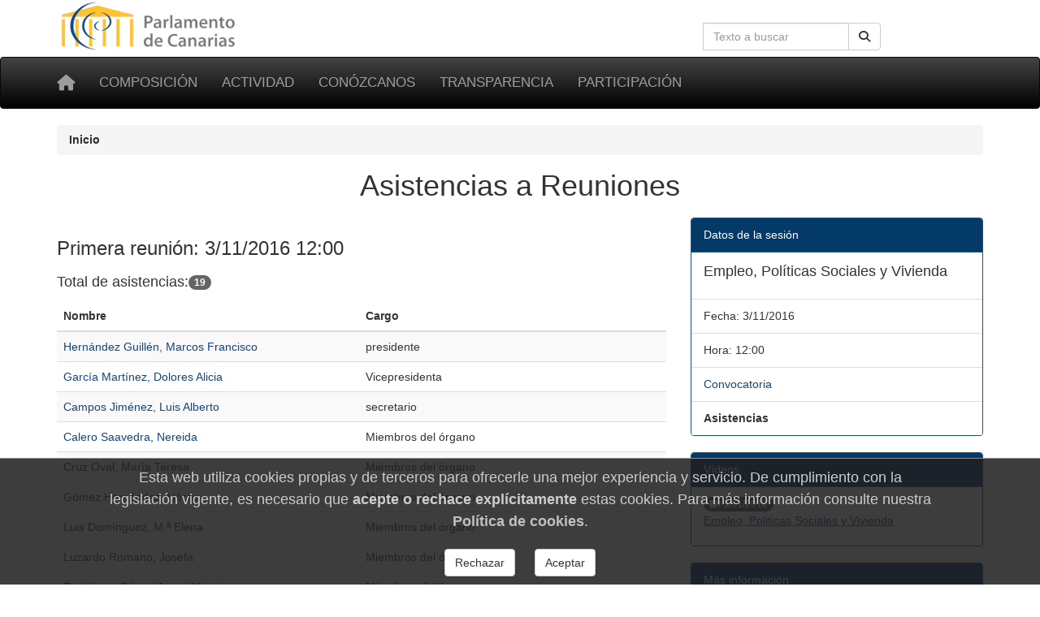

--- FILE ---
content_type: text/html; charset=utf-8
request_url: https://parcan.es/reuniones/asistencias.py?ID_SESION=09030900014&FECHA=3/11/2016
body_size: 4208
content:
<!DOCTYPE html>
<html lang="es" prefix="og: http://ogp.me/ns#">
<head>
  <meta name="viewport" content="width=device-width, initial-scale=1">
  <meta name="version" content="2">
  <meta charset="utf-8">
  <meta http-equiv="X-UA-Compatible" content="IE=edge">

  <!-- favicon -->
  <link rel="icon" type="image/png" href="/static/favicon-96x96.png" sizes="96x96">
  <link rel="icon" type="image/svg+xml" href="/static/favicon.svg">
  <link rel="shortcut icon" href="/static/favicon.ico">
  <link rel="apple-touch-icon" sizes="180x180" href="/static/apple-touch-icon.png">
  <meta name="apple-mobile-web-app-title" content="Parlamento de Canarias">
  <link rel="manifest" href="/static/site.webmanifest">

  <meta name="description" content="Asistencias a Reuniones">
    <!-- Metas -->
        
        
    <title>Asistencias a Reuniones - Parlamento de Canarias</title>

    
        <!-- Font awesome -->
        <link href="/static/fontawesome/css/all.min.css" rel="stylesheet">
        <!-- jQuery -->
        <link href="/static/css/jquery-ui.min.css" rel="stylesheet">
        <!-- Bootstrap -->
        <link href="/static/css/bootstrap.min.css" rel="stylesheet">
        <!-- Tracer -->
        
        <!-- Custom css -->
        <link href="/static/css/parcan.css" rel="stylesheet">
        <link href="/static/css/future.css" rel="stylesheet">
        <link href="/static/css/print.css" rel="stylesheet" media="print">
        <!-- Read Speaker -->
        
            
        

        
    

    <!-- Cookie consent -->
    
        <link href="/static/components/css/cookie_consent.css" rel="stylesheet">
    

    

</head>
<body>

<div class="container">
    <div class="row hidden-xs">
        <div class="col-sm-8 col-xs-0">
            <a href="/" title="Ir a la página principal del Parlamento de Canarias"><img
                    id="logo" src="/static/art/logo.png" height="64" width="230"
                    alt="Logo del Parlamento de Canarias"></a>
        </div>

        <div class="col-sm-4 col-xs-12">

            
                <form class="navbar-form" role="search" id="search-form" action="/buscar/index.py">
                    <div class="input-group">
                        <label class="hidden" for="search-input" id="search-label">Búsqueda en la web</label>
                        <input id="search-input" type="text" class="form-control pull-right" name="q" tabindex="0"
                               value=""
                               placeholder="Texto a buscar" aria-label="Cuadro de búsqueda en la web">
                        <div class="input-group-btn">
                            <button id="but1" tabindex="0" type="submit" class="btn btn-default pull-right" aria-label="Buscar">
                                <span class="fas fa-search"></span>
                            </button>
                        </div>
                    </div>
                </form>
            

        </div>
    </div>
</div>

<div id="top-menu" class="navbar navbar-inverse" role="navigation">
    <div class="container">
        <div class="navbar-header">
            <button type="button" aria-label="Menu" class="navbar-toggle" data-toggle="collapse" data-target=".navbar-collapse">
                <span class="sr-only">Toggle navigation</span>
                <span class="icon-bar"></span>
                <span class="icon-bar"></span>
                <span class="icon-bar"></span>
            </button>
            <a class="navbar-brand" href="/" title="Inicio" aria-label="Inicio">
                <span class="fas fa-home" aria-hidden="true"></span></a>
        </div>
        <div class="collapse navbar-collapse">

            <ul class="nav navbar-nav" style="font-size: 85%;">
                
                    
<li><a href="/composicion/">Composición</a></li>
<li><a href="/actividad/">Actividad</a></li>
<li><a href="/conozcanos/">Conózcanos</a></li>
<li><a href="/transparencia/">Transparencia</a></li>
<li><a href="/participacion/">Participación</a></li>


                
            </ul>

        </div><!--/.nav-collapse -->
         
    </div>
</div>

  

  
  <div class="container">
    <div class="row">
      <div class="col-xs-12 col-sm-12" aria-label="Rastro de navegación">
          <nav aria-label="Breadcrumb">
            <ol class="breadcrumb">
              
              <li class="active">
                <b>Inicio</b>
              </li>
            </ol>
          </nav>
        </div>
      </div>
    </div>
  



    



    


<main id="readable">
    <div class="container">
        
            <div id="content" class="row">
                <div class="col-sm-12">
                    <header>
                        
                            <h1 class="titulo">
                                Asistencias a Reuniones
                                
                            </h1>
                        
                    </header>
                </div>


                <div class="col-sm-8">
                    
                        <section aria-labelledby="0903090001401">
<p id="0903090001401" class="h3" class="top-align">Primera reunión: 3/11/2016 12:00</p>
<p class="h4">Total de asistencias:<span class="badge">19</span></p>
<table class="table table-striped">
<thead>
<tr>
<th>
Nombre
</th>
<th>
Cargo
</th>
</tr></thead>
<tbody>
<tr valign="top">
	<td><a href="/composicion/diputados/diputado/09050/" target="_top">Hernández Guillén, Marcos Francisco</a></td>
	<td>presidente</td>
</tr>
<tr valign="top">
	<td><a href="/composicion/diputados/diputado/09010/" target="_top">García Martínez, Dolores Alicia</a></td>
	<td>Vicepresidenta</td>
</tr>
<tr valign="top">
	<td><a href="/composicion/diputados/diputado/09038/" target="_top">Campos Jiménez, Luis Alberto</a></td>
	<td>secretario</td>
</tr>
<tr valign="top">
	<td><a href="/composicion/diputados/diputado/09011/" target="_top">Calero Saavedra, Nereida</a></td>
	<td>Miembros del órgano</td>
</tr>
<tr valign="top">
	<td><a href="/composicion/diputados/diputado/09058/" target="_top">Cruz Oval, María Teresa</a></td>
	<td>Miembros del órgano</td>
</tr>
<tr valign="top">
	<td><a href="/composicion/diputados/diputado/09057/" target="_top">Gómez Hernández, Héctor</a></td>
	<td>Miembros del órgano</td>
</tr>
<tr valign="top">
	<td><a href="/composicion/diputados/diputado/09030/" target="_top">Luis Domínguez, M.ª Elena</a></td>
	<td>Miembros del órgano</td>
</tr>
<tr valign="top">
	<td><a href="/composicion/diputados/diputado/09014/" target="_top">Luzardo Romano, Josefa</a></td>
	<td>Miembros del órgano</td>
</tr>
<tr valign="top">
	<td><a href="/composicion/diputados/diputado/09061/" target="_top">Rodríguez Pérez, Jorge Alberto</a></td>
	<td>Miembros del órgano</td>
</tr>
<tr valign="top">
	<td><a href="/composicion/diputados/diputado/09063/" target="_top">Rodríguez Valido, Pablo</a></td>
	<td>Miembros del órgano</td>
</tr>
<tr valign="top">
	<td><a href="/composicion/diputados/diputado/09031/" target="_top">Río Sánchez, María del</a></td>
	<td>Miembros del órgano</td>
</tr>
<tr valign="top">
	<td><a href="/composicion/diputados/diputado/09009/" target="_top">Santana Perera, Noemí</a></td>
	<td>Miembros del órgano</td>
</tr>
<tr valign="top">
	<td><a href="/composicion/diputados/diputado/09004/" target="_top">Beato Castellano, Socorro</a></td>
	<td>Diputado en calidad de sustituto</td>
</tr>
<tr valign="top">
	<td><a href="/composicion/diputados/diputado/09022/" target="_top">Moreno Bravo, Emilio</a></td>
	<td>Diputado en calidad de sustituto</td>
</tr>
<tr valign="top">
	<td><a href="/composicion/diputados/diputado/09033/" target="_top">Ramos Chinea, Jesús Ramón</a></td>
	<td>Diputado en calidad de sustituto</td>
</tr>
<tr valign="top">
	<td>Hernández Gutiérrez, Patricia</td>
	<td>Miembros del Gobierno y otros cargos</td>
</tr>
<tr valign="top">
	<td>Martín López, Alejandro</td>
	<td>Miembros del Gobierno y otros cargos</td>
</tr>
<tr valign="top">
	<td>Rodríguez Fraga, Carmen Nieves</td>
	<td>Miembros del Gobierno y otros cargos</td>
</tr>
<tr valign="top">
	<td>Navarro Méndez, José Ignacio</td>
	<td>letrado</td>
</tr>
</tbody>
</table>
</section>

                    
                </div>
                
                    <div class="col-sm-4 no-print"><div class="panel panel-primary" role="navigation" aria-label="Datos de la sesión">
<div class="panel-heading">Datos de la sesión</div>
<ul class="list-group">
<li class="list-group-item">
<p class="top-align h4">Empleo, Políticas Sociales y Vivienda</p>
</li>
<li class="list-group-item">
Fecha: 3/11/2016
</li>
<li class="list-group-item">
Hora: 12:00
</li>
<li class="list-group-item">
<a href="/reuniones/asuntos.py?ID_SESION=09030900014" class="">
Convocatoria
</a>
</li>
<li class="list-group-item">
<span class="negrita">Asistencias</span>
</li>
</ul>
</div><!-- de panel -->
<div class="panel panel-primary" role="navigation" aria-label="Vídeos">
<div class="panel-heading">Vídeos</div>
<ul class="list-group">
<li class="list-group-item">
<p><span class="badge" title="12:00"><i class="fas fa-video" aria-hidden="true"></i> 3/11/2016</span><br><a href="/video/jornada/14126/">Empleo, Politicas Sociales y Vivienda</a></p>
</li>
</ul>
</div><!-- de panel -->
<div class="panel panel-primary" role="navigation" aria-label="Más información">
<div class="panel-heading">Más información</div>
<ul class="list-group">
<li class="list-group-item">
<a href="/composicion/organo.py?ID_ORGANO=090309" class="">
Composición
</a>
</li>
</ul>
</div><!-- de panel -->
<div class="panel panel-primary" role="navigation" aria-label="Otras consultas">
<div class="panel-heading">Otras consultas</div>
<ul class="list-group">
<li class="list-group-item">
<a href="/reuniones/index.py" class="">
Previstas para hoy
</a>
</li>
<li class="list-group-item">
<a href="/reuniones/futuras.py" class="">
Futuras
</a>
</li>
<li class="list-group-item">
<a href="/reuniones/entrefechas.py" class="">
Consulta por fechas
</a>
</li>
<li class="list-group-item">
<a href="/actividad/calendario/" class="">
Calendario previsto
</a>
</li>
</ul>
</div><!-- de panel --></div>

            </div>
            </div>
        

    

    </div>
</main>



    <footer class="container-fluid no-print">

<div class="row pie">
    <div class="col-md-3 col-sm-6 col-xs-12 piemenu">
        <p class="parrafo-pie pie-cabecera-columna negrita">Composición</p>
        <ul class="list-unstyled links">
            <li><a href="/presidencia/">La Presidencia</a></li>
            <li><a href="/composicion/mesa.py">La Mesa</a></li>
            <li><a href="/composicion/junta.py">La Junta de Portavoces</a></li>
            <li><a href="/composicion/diputados/">Diputados y diputadas</a></li>
            <li><a href="/composicion/senadores.py">Senadores y senadoras</a></li>
            <li><a href="/composicion/comisiones.py">Las comisiones</a></li>
            <li><a href="/composicion/grupos.py">Los grupos parlamentarios</a></li>
        </ul>
    </div>

    <div class="col-md-3 col-sm-6 col-xs-12 piemenu">
        <p class="parrafo-pie pie-cabecera-columna negrita">Actividad parlamentaria</p>
        <ul class="list-unstyled links">
            <li><a href="/video/">TV del Parlamento</a></li>
            <li><a href="/pub/">Publicaciones</a></li>
            <li><a href="/leyes/">Leyes en tramitación</a></li>
            <li><a href="/iniciativas/">Consulta de iniciativas</a></li>
            <li><a href="/actividad/calendario/">Calendario de sesiones</a></li>
        </ul>
    </div>

    <div class="col-md-3 col-sm-6 col-xs-12 piemenu">
        <p class="parrafo-pie pie-cabecera-columna negrita">Conózcanos</p>
        <ul class="list-unstyled links">
            <li><a href="/informacion/sedes/">La sede del Parlamento</a></li>
            <li><a href="/transparencia/administracion/">Administración parlamentaria</a></li>
            <li><a href="/informacion/visitas/">Visitas guiadas</a></li>
            <li><a href="/informacion/plenos/">Cómo asistir a un pleno</a></li>
            <li><a href="/instituciones.py">Órganos auxiliares</a></li>
            <li><a href="/juntaelectoral/">Junta Electoral</a></li>
            <li><a href="/stats/">Estadísticas</a></li>
            <li><a href="/otros/">Enlaces de interés</a></li>
        </ul>
    </div>

    <div class="col-xs-12 col-md-3 col-sm-6 piemenu">
        <p class="parrafo-pie pie-cabecera-columna negrita">Transparencia y participación</p>
        <ul class="list-unstyled links">
            <li><a href="/transparencia/">Portal de Transparencia</a></li>
            <li><a href="/responde/">Escriba a su diputado o diputada</a></li>
            <li><a href="/transparencia/contratos/">Contrataciones</a></li>
            <li><a href="/transparencia/presupuestos/">Información presupuestaria</a></li>
            <li><a href="/transparencia/retribuciones/">Retribuciones</a></li>
            <li><a href="/transparencia/procedimientos/">Anuncios y convocatorias</a></li>
            <li><a href="/participacion/">Participación</a></li>
        </ul>
    </div>

    <div class="col-xs-12">
        <p class="parrafo-pie pie-cabecera-columna negrita right">Síganos</p>
        
        <div class="right">
            <a href="https://twitter.com/parcan" class="btn-social btn-social-twitter" aria-label="twitter" >
            <em class="fab fa-twitter" aria-hidden="false" title="twitter">
            </em>
            </a>

            <a href="https://www.facebook.com/parlamentodecanarias" class="btn-social btn-social-facebook" aria-label="facebook" >
            <em class="fab fa-facebook icon-social" aria-hidden="false" title="facebook">
            </em>
            </a>

            <a href="/noticias/canalrss.py" class="btn-social btn-social-rss" aria-label="Canal de noticias" >
            <em class="fas fa-rss icon-social" aria-hidden="false" title="Canal Noticias">
            </em>
            </a>

            <a href="https://www.youtube.com/c/ParcanEs/" class="btn-social btn-social-youtube" aria-label="youtube" >
            <em class="fab fa-youtube icon-social" aria-hidden="false" title="youtube">
            </em>
            </a>

            <a href="https://www.flickr.com/photos/57150560@N07/albums/with/72157673275510840" class="btn-social btn-social-flickr" aria-label="flickr" >
            <em class="fab fa-flickr icon-social" aria-hidden="false" title="Galeria">
            </em>
            </a>
        </div>  
    </div>


    <div class="col-xs-12">
        <p class="text-md-center parrafo-pie">
        <span class="negrita">Parlamento de Canarias</span>
        · C/Teobaldo Power, 7
        · 38002 S/C de Tenerife
        · <a href="/ubicacion/">Mapa</a>
        · Tel: 922 473 300<br>
        <a href="/glosario/">Glosario de términos</a>
        · <a href="/mapa/">Mapa de contenidos</a>
        · <a href="/aviso/">Aviso Legal</a>
        · <a href="/proteccion_datos/">Protección de datos personales</a>
        · <a href="/cookiepolicy/">Cookies</a>
        
        </p>
    </div>
        
</div><!-- de row -->
</footer><!-- de container-fluid -->


<!-- Some django context -->
<script>
    let context = {
        debug: false,
        legislatura_actual: 11,
        cookie_consent: null,
    }
</script>
<!-- jQuery -->
<script src="/static/lib/jquery-3.7.1.min.js"></script>
<script src="/static/lib/jquery-ui.min.js"></script>
<!-- Bootstrap -->
<script src="/static/lib/bootstrap.min.js"></script>



<!-- template javascript -->


    


<!-- end templae javascripts -->




    <footer role="dialog" id="cookie-consent-panel">
  
  <h4 class="h4">
  Esta web utiliza cookies propias y de terceros para
  ofrecerle una mejor experiencia y servicio.
  De cumplimiento con la legislación vigente, es necesario que
  <b>acepte o rechace explícitamente</b> estas cookies. Para
  más información consulte nuestra
  <a href="/cookiepolicy/"><b>Política de cookies</b></a>.
  </h4>

  <div role="group" aria-label="Opciones">

    <button type="button"
            class="btn btn-default m-3"
            aria-label="Rechazar"
            id="pb_reject_cookie">
      Rechazar
    </button>
    
    <button type="button"
            class="btn btn-default m-3"
            aria-label="Aceptar"
            id="pb_accept_cookie">
      Aceptar
    </button>

  </div>
</footer>
    <script src="/static/components/js/cookie_consent.js"></script>


<span id="revision-code" data-revision-code="383bc856-e318-5b9f-9fb8-777da4c89f4e"></span>
</body>
</html>
